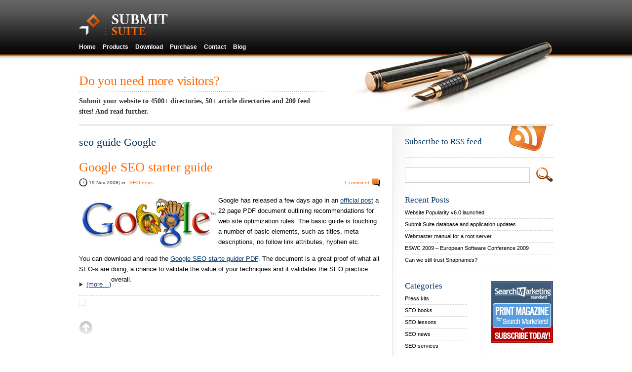

--- FILE ---
content_type: text/html; charset=UTF-8
request_url: http://www.submitsuite.com/blog/tag/seo-guide-google
body_size: 17976
content:
<!DOCTYPE html PUBLIC "-//W3C//DTD XHTML 1.0 Transitional//EN" "http://www.w3.org/TR/xhtml1/DTD/xhtml1-transitional.dtd">
<html xmlns="http://www.w3.org/1999/xhtml">
<head>
<title>seo guide Google - Submit Suite Blog</title>

<link rel="stylesheet" href="http://www.submitsuite.com/blog/wp-content/themes/Submit%20Suite%20Blog/style.css" type="text/css" media="screen" />
<link rel="alternate" type="application/rss+xml" title="RSS 2.0" href="http://www.submitsuite.com/blog/feed" />
<link rel="alternate" type="text/xml" title="RSS .92" href="http://www.submitsuite.com/blog/feed/rss" />
<link rel="alternate" type="application/atom+xml" title="Atom 0.3" href="http://www.submitsuite.com/blog/feed/atom" />
<link rel="pingback" href="http://www.submitsuite.com/blog/xmlrpc.php" />


<!--[if lte IE 6]> <link href="http://www.submitsuite.com/blog/wp-content/themes/Submit%20Suite%20Blog/ie.css" rel="stylesheet" type="text/css" /> <![endif]-->
	
<!-- All in One SEO Pack 2.3.12 by Michael Torbert of Semper Fi Web Design[173,180] -->
<link rel="canonical" href="http://www.submitsuite.com/blog/tag/seo-guide-google" />
<!-- /all in one seo pack -->
<link rel='dns-prefetch' href='//s.w.org' />
<link rel="alternate" type="application/rss+xml" title="Submit Suite Blog &raquo; seo guide Google Tag Feed" href="http://www.submitsuite.com/blog/tag/seo-guide-google/feed" />
		<script type="text/javascript">
			window._wpemojiSettings = {"baseUrl":"https:\/\/s.w.org\/images\/core\/emoji\/2.2.1\/72x72\/","ext":".png","svgUrl":"https:\/\/s.w.org\/images\/core\/emoji\/2.2.1\/svg\/","svgExt":".svg","source":{"concatemoji":"http:\/\/www.submitsuite.com\/blog\/wp-includes\/js\/wp-emoji-release.min.js?ver=4.7.27"}};
			!function(t,a,e){var r,n,i,o=a.createElement("canvas"),l=o.getContext&&o.getContext("2d");function c(t){var e=a.createElement("script");e.src=t,e.defer=e.type="text/javascript",a.getElementsByTagName("head")[0].appendChild(e)}for(i=Array("flag","emoji4"),e.supports={everything:!0,everythingExceptFlag:!0},n=0;n<i.length;n++)e.supports[i[n]]=function(t){var e,a=String.fromCharCode;if(!l||!l.fillText)return!1;switch(l.clearRect(0,0,o.width,o.height),l.textBaseline="top",l.font="600 32px Arial",t){case"flag":return(l.fillText(a(55356,56826,55356,56819),0,0),o.toDataURL().length<3e3)?!1:(l.clearRect(0,0,o.width,o.height),l.fillText(a(55356,57331,65039,8205,55356,57096),0,0),e=o.toDataURL(),l.clearRect(0,0,o.width,o.height),l.fillText(a(55356,57331,55356,57096),0,0),e!==o.toDataURL());case"emoji4":return l.fillText(a(55357,56425,55356,57341,8205,55357,56507),0,0),e=o.toDataURL(),l.clearRect(0,0,o.width,o.height),l.fillText(a(55357,56425,55356,57341,55357,56507),0,0),e!==o.toDataURL()}return!1}(i[n]),e.supports.everything=e.supports.everything&&e.supports[i[n]],"flag"!==i[n]&&(e.supports.everythingExceptFlag=e.supports.everythingExceptFlag&&e.supports[i[n]]);e.supports.everythingExceptFlag=e.supports.everythingExceptFlag&&!e.supports.flag,e.DOMReady=!1,e.readyCallback=function(){e.DOMReady=!0},e.supports.everything||(r=function(){e.readyCallback()},a.addEventListener?(a.addEventListener("DOMContentLoaded",r,!1),t.addEventListener("load",r,!1)):(t.attachEvent("onload",r),a.attachEvent("onreadystatechange",function(){"complete"===a.readyState&&e.readyCallback()})),(r=e.source||{}).concatemoji?c(r.concatemoji):r.wpemoji&&r.twemoji&&(c(r.twemoji),c(r.wpemoji)))}(window,document,window._wpemojiSettings);
		</script>
		<style type="text/css">
img.wp-smiley,
img.emoji {
	display: inline !important;
	border: none !important;
	box-shadow: none !important;
	height: 1em !important;
	width: 1em !important;
	margin: 0 .07em !important;
	vertical-align: -0.1em !important;
	background: none !important;
	padding: 0 !important;
}
</style>
<link rel='stylesheet' id='yarppWidgetCss-css'  href='http://www.submitsuite.com/blog/wp-content/plugins/yet-another-related-posts-plugin/style/widget.css?ver=4.7.27' type='text/css' media='all' />
<link rel='stylesheet' id='wordpress-popular-posts-css'  href='http://www.submitsuite.com/blog/wp-content/plugins/wordpress-popular-posts/style/wpp.css?ver=3.3.4' type='text/css' media='all' />
<link rel='https://api.w.org/' href='http://www.submitsuite.com/blog/wp-json/' />
<link rel="EditURI" type="application/rsd+xml" title="RSD" href="http://www.submitsuite.com/blog/xmlrpc.php?rsd" />
<link rel="wlwmanifest" type="application/wlwmanifest+xml" href="http://www.submitsuite.com/blog/wp-includes/wlwmanifest.xml" /> 
<meta name="generator" content="WordPress 4.7.27" />
		<style type="text/css">.recentcomments a{display:inline !important;padding:0 !important;margin:0 !important;}</style>
		</head>
<body>
<a name="top" id="top"></a>
<div id="body2">
<div id="header"><div class="pen-top"></div><a class="logo" href="http://www.submitsuite.com/blog"></a>
    <div id="menu">
    <ul>
    <li><a href="http://www.submitsuite.com/">Home</a></li>
    <li><a href="http://www.submitsuite.com/products.htm">Products</a></li>
    <li><a href="http://www.submitsuite.com/download.htm">Download</a></li>
    <li><a href="http://www.submitsuite.com/purchase.htm">Purchase</a></li>
    <li><a href="http://www.submitsuite.com/contact.htm">Contact</a></li>
    <li><a href="http://www.submitsuite.com/blog/">Blog</a></li>
    </ul>
    </div>
    </div>
    <div id="header2">
  <div class="pen-bottom"></div>
      <div class="need"><div class="hd-t">Do you need more visitors?</div><span>Submit your website to 4500+ directories, 50+ article directories and 200 feed sites! And read further.</span></div>
      <div class="clear"></div>
    </div>

</div>

<div id="page">
<div id="mainarea">
<div id="contentarea">
			<h2 class="results">seo guide Google</h2>
		<div class="post">
		
			<div class="posttop">
					<div class="title">
                    <h1><a href="http://www.submitsuite.com/blog/google-seo-starter-guide-107" rel="bookmark" title="Permanent link to Google SEO starter guide">Google SEO starter guide</a></h1>

						<div class="under"><div class="comments-r">						<a href="http://www.submitsuite.com/blog/google-seo-starter-guide-107#comments" class="commentslink" >1 comment</a></div><div class="dateicon">19 Nov 2008</div> | in: <a href="http://www.submitsuite.com/blog/category/seo-news" rel="category tag">SEO news</a></div>
					</div>
				<div class="clear"></div>
				</div>

				<div class="entry">
					<p><img id="image106" src="http://www.submitsuite.com/blog/wp-content/uploads/google.jpg" alt="Google" align="left" /></p>
<p>Google has released a few days ago in an <a href="http://googlewebmastercentral.blogspot.com/2008/11/googles-seo-starter-guide.html">official post</a> a 22 page PDF document outlining recommendations for web site optimization rules.  The basic guide is touching a number of basic elements, such as titles, meta descriptions, no follow link attributes, hyphen etc.</p>
<p>You can download and read the <a href="http://www.google.com/webmasters/docs/search-engine-optimization-starter-guide.pdf">Google SEO starte guider PDF</a>. The document is a great proof of what all SEO-s are doing, a chance to validate the value of your techniques and it validates the SEO practice overall. <a href="http://www.submitsuite.com/blog/google-seo-starter-guide-107#more-107" class="more-link"><span aria-label="Continue reading Google SEO starter guide">(more&hellip;)</span></a></p>
								<div class="clear"></div>
</div>

		
		<div class="navigation">
			<div class="alignleft"></div>
			<div class="alignright"></div>
		</div>

	
	</div>

<a href="#top" title="Top" class="top"></a></div> <!-- CONTENTAREA -->

<div id="sidebar"><div class="sidebar-bk"><div class="sidebar-end">
<a class="rss-top"  href="http://www.submitsuite.com/blog/feed" title="Syndicate this site using RSS 2.0"><h2>Subscribe to RSS feed</h2></a>
<div class="clear"></div>
		<div class="search-cont">
		  <form method="get" id="searchform" action="/blog/index.php">
		    <div><input type="text" value="" name="s" id="s" />
		      <input type="submit" id="searchsubmit" value=" " />
		      </div>
		    </form>
		  </div><div class="clear"></div>
<div id="sidebar3">
			<ul>
					<li id="recent-posts-2" class="widget widget_recent_entries">		<h2 class="widgettitle">Recent Posts</h2>
		<ul>
					<li>
				<a href="http://www.submitsuite.com/blog/website-popularity-v6-0-launched-360">Website Popularity v6.0 launched</a>
						</li>
					<li>
				<a href="http://www.submitsuite.com/blog/submit-suite-database-and-applications-updates-329">Submit Suite database and application updates</a>
						</li>
					<li>
				<a href="http://www.submitsuite.com/blog/webmaster-manual-for-a-root-server-283">Webmaster manual for a root server</a>
						</li>
					<li>
				<a href="http://www.submitsuite.com/blog/eswc-2009-european-software-conference-2009-270">ESWC 2009 &#8211; European Software Conference 2009</a>
						</li>
					<li>
				<a href="http://www.submitsuite.com/blog/can-we-still-trust-snapnames-267">Can we still trust Snapnames?</a>
						</li>
				</ul>
		</li>
		                <li> 				
</ul>
            

	</div>
    
	<div id="sidebar1">
			<ul>
			<li id="categories-371127051" class="widget widget_categories"><h2 class="widgettitle">Categories</h2>
		<ul>
	<li class="cat-item cat-item-4"><a href="http://www.submitsuite.com/blog/category/press-kits" >Press kits</a>
</li>
	<li class="cat-item cat-item-10"><a href="http://www.submitsuite.com/blog/category/seo-books" >SEO books</a>
</li>
	<li class="cat-item cat-item-7"><a href="http://www.submitsuite.com/blog/category/seo-lessons" >SEO lessons</a>
</li>
	<li class="cat-item cat-item-8"><a href="http://www.submitsuite.com/blog/category/seo-news" >SEO news</a>
</li>
	<li class="cat-item cat-item-2"><a href="http://www.submitsuite.com/blog/category/promotion-services" >SEO services</a>
</li>
	<li class="cat-item cat-item-3"><a href="http://www.submitsuite.com/blog/category/promotion-products" >SEO software</a>
</li>
	<li class="cat-item cat-item-28"><a href="http://www.submitsuite.com/blog/category/seo-videos" >SEO videos</a>
</li>
		</ul>
</li>
<li id="recent-comments-2" class="widget widget_recent_comments"><h2 class="widgettitle">Recent Comments</h2>
<ul id="recentcomments"><li class="recentcomments"><span class="comment-author-link">anoop</span> on <a href="http://www.submitsuite.com/blog/top-620-article-directories-to-submit-your-articles-to-22/comment-page-1#comment-976705">Top article directories to submit your articles to</a></li><li class="recentcomments"><span class="comment-author-link">Jitendra Sharma</span> on <a href="http://www.submitsuite.com/blog/top-article-friendly-list-26/comment-page-2#comment-959176">Top article friendly list</a></li><li class="recentcomments"><span class="comment-author-link">Alex Xavier</span> on <a href="http://www.submitsuite.com/blog/top-620-article-directories-to-submit-your-articles-to-22/comment-page-1#comment-260653">Top article directories to submit your articles to</a></li><li class="recentcomments"><span class="comment-author-link">Opiniones</span> on <a href="http://www.submitsuite.com/blog/top-200-spanish-directories-28/comment-page-1#comment-250628">Top Spanish directories</a></li><li class="recentcomments"><span class="comment-author-link">srikant</span> on <a href="http://www.submitsuite.com/blog/lesson-8-how-to-get-indexed-by-google-in-24-hr-37/comment-page-2#comment-247087">Lesson 8 &#8211; How to get indexed by Google in 24 hr</a></li></ul></li>
                <li> 				
</ul>
            

	</div>
	
	<div id="sidebar2">
			<ul><div class="advert"><a href="http://www.searchmarketingstandard.com/partner/idevaffiliate.php?id=189_0_1_10"><img src="http://www.submitsuite.com/blog/wp-content/themes/Submit%20Suite%20Blog/images/sms_ad.gif" alt="SEO Magazine" /></a></div>
			  <li id="linkcat-11" class="widget widget_links"><h2 class="widgettitle">I check daily:</h2>

	<ul class='xoxo blogroll'>
<li><a href="http://www.androider.ro">Android Romania</a></li>
<li><a href="http://www.seohelpbook.com/ro">Carte SEO</a></li>
<li><a href="http://www.idsecuritysuite.com/blog/" target="_blank">ID Security Suite</a></li>
<li><a href="http://www.submitsuite.fr/">Optimisation pour les moteurs de recherche</a></li>
<li><a href="http://www.submitsuite.es/" target="_blank">Optimizacion en buscadores</a></li>
<li><a href="http://www.submitsuite.ro" target="_blank">Optimizare web</a></li>
<li><a href="http://www.seohelpbook.com/">SEO Book</a></li>
<li><a href="http://www.submitsuite.de/">Suchmaschinenoptimierung</a></li>

	</ul>
</li>

			</ul>

</div>

		<div class="clr"></div>	
</div>
</div>
</div>		

</div> <!-- MAINAREA -->



<div class="clear"></div>
</div> <!-- PAGE -->
<div id="footer-cont">
  <div id="footer">
<ul>
			<li id="categories-371137441" class="widget widget_categories"><h2 class="widgettitle">Categories</h2>
		<ul>
	<li class="cat-item cat-item-4"><a href="http://www.submitsuite.com/blog/category/press-kits" >Press kits</a>
</li>
	<li class="cat-item cat-item-10"><a href="http://www.submitsuite.com/blog/category/seo-books" >SEO books</a>
</li>
	<li class="cat-item cat-item-7"><a href="http://www.submitsuite.com/blog/category/seo-lessons" >SEO lessons</a>
</li>
	<li class="cat-item cat-item-8"><a href="http://www.submitsuite.com/blog/category/seo-news" >SEO news</a>
</li>
	<li class="cat-item cat-item-2"><a href="http://www.submitsuite.com/blog/category/promotion-services" >SEO services</a>
</li>
	<li class="cat-item cat-item-3"><a href="http://www.submitsuite.com/blog/category/promotion-products" >SEO software</a>
</li>
	<li class="cat-item cat-item-28"><a href="http://www.submitsuite.com/blog/category/seo-videos" >SEO videos</a>
</li>
		</ul>
</li>
		<li id="recent-posts-3" class="widget widget_recent_entries">		<h2 class="widgettitle">Recent SEO articles</h2>
		<ul>
					<li>
				<a href="http://www.submitsuite.com/blog/website-popularity-v6-0-launched-360">Website Popularity v6.0 launched</a>
						</li>
					<li>
				<a href="http://www.submitsuite.com/blog/submit-suite-database-and-applications-updates-329">Submit Suite database and application updates</a>
						</li>
					<li>
				<a href="http://www.submitsuite.com/blog/webmaster-manual-for-a-root-server-283">Webmaster manual for a root server</a>
						</li>
					<li>
				<a href="http://www.submitsuite.com/blog/eswc-2009-european-software-conference-2009-270">ESWC 2009 &#8211; European Software Conference 2009</a>
						</li>
					<li>
				<a href="http://www.submitsuite.com/blog/can-we-still-trust-snapnames-267">Can we still trust Snapnames?</a>
						</li>
					<li>
				<a href="http://www.submitsuite.com/blog/matt-cutts-is-answering-your-seo-questions-250">Matt Cutts is answering your SEO questions</a>
						</li>
					<li>
				<a href="http://www.submitsuite.com/blog/first-news-about-press-release-submitter-256">First news about Press Release Submitter</a>
						</li>
					<li>
				<a href="http://www.submitsuite.com/blog/free-ebook-lets-talk-social-media-for-small-business-111">Free eBook TALK Social Media for Small Business</a>
						</li>
					<li>
				<a href="http://www.submitsuite.com/blog/google-seo-starter-guide-107">Google SEO starter guide</a>
						</li>
					<li>
				<a href="http://www.submitsuite.com/blog/seo-and-firefox-105">SEO and Firefox</a>
						</li>
				</ul>
		</li>
		

				<li>
				<h2>Most commented SEO articles</h2>
				<ul>
                <li><a href="http://www.submitsuite.com/blog/lesson-8-how-to-get-indexed-by-google-in-24-hr-37" title="Lesson 8 &#8211; How to get indexed by Google in 24 hr">Lesson 8 &#8211; How to get indexed by Google in 24 hr</a> (81)</li><li><a href="http://www.submitsuite.com/blog/top-article-friendly-list-26" title="Top article friendly list">Top article friendly list</a> (61)</li><li><a href="http://www.submitsuite.com/blog/top-620-article-directories-to-submit-your-articles-to-22" title="Top article directories to submit your articles to">Top article directories to submit your articles to</a> (46)</li><li><a href="http://www.submitsuite.com/blog/top-200-spanish-directories-28" title="Top Spanish directories">Top Spanish directories</a> (42)</li><li><a href="http://www.submitsuite.com/blog/how-google-page-rank-update-is-affecting-the-directories-69" title="How Google Page Rank update is affecting the directories?">How Google Page Rank update is affecting the directories?</a> (37)</li><li><a href="http://www.submitsuite.com/blog/lesson-9-increasing-google-page-rank-and-gaining-more-visitors-42" title="Lesson 9 &#8211; Increasing Google Page Rank and gaining more visitors">Lesson 9 &#8211; Increasing Google Page Rank and gaining more visitors</a> (32)</li><li><a href="http://www.submitsuite.com/blog/top-200-article-directories-to-submit-your-articles-to-19" title="Top article directories to submit your articles to">Top article directories to submit your articles to</a> (21)</li>			</ul>
				</li>
<!--
				<li>
				<h2>Newest SEO videos</h2>
				<ul>


				</ul>
				</li>

-->
</ul>
<div class="copy"><div id="copy-content">&copy; <a href="http://www.fastlink2.com">Fastlink2</a>. All rights reserved. <a href="http://www.submitsuite.com/terms.htm">Terms &amp; Conditions</a> | <a href="http://www.submitsuite.com/privacy.htm">Privacy Policy</a></div></div>
  				<div class="clear"></div>

  </div>

</div>
</div>

		<script type='text/javascript' src='http://www.submitsuite.com/blog/wp-includes/js/wp-embed.min.js?ver=4.7.27'></script>

<script type="text/javascript">
var gaJsHost = (("https:" == document.location.protocol) ? "https://ssl." : "http://www.");
document.write(unescape("%3Cscript src='" + gaJsHost + "google-analytics.com/ga.js' type='text/javascript'%3E%3C/script%3E"));
</script>
<script type="text/javascript">
try {
var pageTracker = _gat._getTracker("UA-322655-2");
pageTracker._trackPageview();
} catch(err) {}</script>
</body>
</html>


--- FILE ---
content_type: text/css
request_url: http://www.submitsuite.com/blog/wp-content/themes/Submit%20Suite%20Blog/style.css
body_size: 18340
content:
/*  
Theme Name: Submit Suite Blog
Theme URI: http://www.submitsuite/blog
*/

/* STRUCTURE */
body {
	text-align:center;
	margin:0;
	padding:0;
	background-image:url(images/bk_hd.jpg);
	background-position:left top;
	background-repeat:repeat-x;
	font-size:0.8em;
	line-height:1.7em;
	font-family:Verdana, Geneva, sans-serif;
}


#page {
width:960px;
margin:auto;
text-align:left;
position:relative;
}

#header {
	margin: auto;
	height: 128px;
	width: 960px;
}
.logo {
	background-image: url(images/logo.jpg);
	background-repeat: no-repeat;
	height: 44px;
	width: 180px;
	float: left;
	margin-top: 28px;
}
#menu {
	float: left;
	clear: left;
	margin-top: 12px;
}
#menu ul {padding:0px; margin:0px; list-style:none;}
#menu ul li {display:inline; margin-right:10px;}
#menu ul li a {
	color: #ffffff;
	font-family: Verdana, Arial, Helvetica, sans-serif;
	font-weight:bold;
	text-decoration:none;
	font-size:0.9em;
}
#menu ul li a:hover {
	color: #ff6600;
}

.pen-top {
	background-image: url(images/hd_blog_4.jpg);
	background-repeat: no-repeat;
	float: right;
	height: 128px;
	width: 310px;
}
.pen-bottom {
	background-image: url(images/pen2.jpg);
	float: right;
	height: 110px;
	width: 411px;
	clear: right;
	background-repeat: no-repeat;
}
.need {
	clear: left;
	float: left;
	width: 500px;
	margin-top: 25px;
}
.hd-t {
	font-family:Georgia, "Times New Roman", Times, serif;
	font-size:2em;
	color:#f60;
	float:left;
	clear:both;
	letter-spacing: -0.01em;
}
.need span {
	margin-top: 10px;
	float: left;
	background-image: url(images/dh.gif);
	background-repeat: repeat-x;
	background-position: left top;
	padding-top: 10px;
	font-family: Georgia, "Times New Roman", Times, serif;
	font-size: 14px;
	font-weight: bold;
	color: #333;
	clear:left;
	text-align:left;
	width:500px;
	padding-bottom:15px;
}
#header2 {
	margin: auto;
	width: 960px;
	border-bottom-width: 4px;
	border-bottom-style: solid;
	border-bottom-color: #ebebeb;
	position: relative;
}
.clr {
	clear: both; width:100%;
}

#rsslink a {
float:right;
text-align:right;
padding-top:10px;
padding-left:17px;
height:30px;
color:#d7d1d1;
text-decoration:none;
font-size:14px;
font-weight:bold;
background:url(images/rsslink.gif) left 12px no-repeat;
}

#mainarea {
clear:both;
width:960px;
padding-top:0px;
margin:0
}

#contentarea {
width:610px;
float:left;
padding-bottom:20px;
padding-right:25px;
clear:none;
}

#sidebar {
width:325px;
float:right;
background-image: url(images/side-bk.jpg);
clear:none;
	background-repeat:repeat-y;
	background-position: left top;	

}

.sidebar-bk {	background-image: url(images/side-top.jpg);
	background-repeat: no-repeat;
	background-position: left top;
}
#widelist li a{
padding-left:5px;
padding-top:4px;
padding-bottom:4px;
border-bottom:#CCCCCC solid 1px;
display:block;
font-size:10pt;
color:#9d8c8c;
text-decoration: none;
clear:both;
text-align:left;
margin-left:5px;
margin-right:4px;
margin-top:0;
margin-bottom:0;
width:300px;
}

#widelist li a:hover {
color:#555555;
text-decoration: none;
}

#searchform {
	padding-left:25px;
	padding-top:0px;
}

#searchform #s {
	font-family:Georgia, "Times New Roman", Times, serif;
color:#555555;
width: 240px;
padding-right: 4px;
padding-bottom: 4px;
padding-top:6px;
padding-left:7px;
float:left;
height:19px;
	border: 1px solid #CCC;
}

#searchform #s:focus {
	color:#000;
	border: 1px solid #666;
}

#searchsubmit {
background-image:url(images/search.jpg);
background-repeat:no-repeat;
width:34px;
height:29px;
float:right;
border:none;
font-family:Arial, Helvetica, sans-serif;
background-color:transparent;
cursor:pointer;
}
.sidebar-end {	background-image: url(images/side-end.jpg);
	background-repeat: no-repeat;
	background-position: left bottom;
}
#sidebar3 {
	width:300px;
	float:left;
	padding-top: 25px;
	padding-right: 25px;
	padding-bottom: 0px;
	padding-left: 25px;
	clear:both;
}
#sidebar1 {
	width:125px;
	float:left;
	padding-top: 25px;
	padding-right: 25px;
	padding-bottom: 35px;
	padding-left: 25px;
}

#sidebar2 {
	width:125px;
	float:right;
	margin-top: 25px;
	padding-bottom: 25px;
	padding-left: 20px;
	border-left-width: 1px;
	border-left-style: solid;
	border-left-color: #ededed;
}

#footer-cont {background:url(images/ft-bk.jpg) top left repeat-x; background-color:#1a1a1a; position:relative;
}
#footer {
width:960px;
margin:auto;
clear:both;
color:#CCCCCC;
text-align:left;
font-size:0.85em;
}

#footer  a:visited {color:#f60;}
#footer a:hover {
color:#FFFFFF; text-decoration:underline;
}
#footer h2 {
	font-size:1.6em; color:#fff; padding-bottom:15px; padding-top:30px;
}
#footer ul, #footer ul ul {margin:0px; padding:0px; list-style-type:none;}
#footer ul li  {padding-bottom:15px;}
#footer ul li { float:left; width:295px; padding-right:25px;
}
#footer ul li ul li {
	padding:0px;
	border-top-width: 1px;
	border-top-style: dashed;
	border-top-color: #666;
}
#footer ul li ul li:hover { background-color:#000;}
#copy {
width:960px;
margin:auto;
clear:both;
color:#CCCCCC;
text-align:left;
font-size:0.7em;
}
#copy-content{
	float:left;
	clear:both;
	width:100%;
	border-top-style:solid;
	border-top-width: 1px;
	border-top-color: #222;
	padding-top:20px;
	padding-bottom:20px;
}
.entry {
	padding-bottom:10px;
	border-bottom-width: 1px;
	border-bottom-style: dashed;
	border-bottom-color: #CCC;
}
.entry-nb {
	padding-bottom:10px;
}
.results {margin-top:20px;}

.rss-top {
	background-image: url(images/rss-top.jpg);
	background-repeat: no-repeat;
	background-position: 210px top;
	text-align: left;
	clear: both;
	float: left;
	width: 300px;
	margin-right: 25px;
	margin-left: 25px;
	padding-top: 22px;
	height:41px;
	margin-bottom: 20px;
	border-bottom-width: 1px;
	border-bottom-style: dashed;
	border-bottom-color: #CCC;
}

.posttop {
clear:both;
width:100%;
margin-top:10px;
margin-bottom:15px;
float:left;
}

.posttop .dateicon {
	float:left;
	background-image: url(images/date-icon.jpg);
	background-repeat: no-repeat;
	background-position: left center;
	padding-left: 20px;
}

.posttop .title {
float:left;
width:100%;
}

.posttop .dateicon .day {
font-size:23px;
color:#9d8c8c;
clear:both;
text-align:right;
text-transform:uppercase;
}

.posttop .dateicon .month {
font-size:12px;
color:#bfbfbf;
clear:both;
text-align:right;
text-transform:uppercase;
}

.posttop .title .under {
	font-size:0.8em;
	color:#333;
	clear:both;
	float:left;
	margin-top:5px;
	width:100%;

}
.posttop .title .under a{
text-decoration:underline;
padding:2px;
}
.posttop .title .under a:hover{
	color:#fff; background-color:#f60; text-decoration:none;
}.postbottom {
	width:400px;
clear:both;
float:left;
}
.posttop .comments-r {
	background-image: url(images/comments-icon.jpg);
	background-repeat: no-repeat;
	background-position: right center;
	float: right;
	padding-right: 20px;
}
.postbottom a.commentslink {
height:30px;
padding-top:3px;
display:block;
float:left;
padding-right:6px;
}

.postbottom a.stumbleupon {
width:30px;
height:36px;
display:block;
float:left;
background-image:url(images/stumbleuponicon.png);
}

.postbottom a.digg {
width:31px;
height:36px;
display:block;
float:left;
background-image:url(images/diggicon.png);
}

.postbottom a.delicious {
width:35px;
height:36px;
display:block;
float:left;
background-image:url(images/deliciousicon.png);
}

.postbottom a.google {
width:35px;
height:36px;
display:block;
float:left;
background-image:url(images/googleicon.png);
}

.related {
	margin-top:15px;
	margin-bottom:15px;
	clear: both;
	float: left;
	height: auto;
	width: 100%;
	padding-top: 15px;
	padding-bottom: 15px;
	border-top-width: 1px;
	border-bottom-width: 1px;
	border-top-style: dashed;
	border-bottom-style: dashed;
	border-top-color: #CCC;
	border-bottom-color: #CCC;
}
.related h3 {margin-bottom:10px;}
.related-title a {float:left; clear:both; background-image:url(images/more-icon.jpg); background-repeat:no-repeat; background-position:left center; padding-left:20px; width:590px;}

/* STYLING */
h1 {
font-size:2em;
display:block;
clear:both;
color:#000;
font-family:Georgia, "Times New Roman", Times, serif;
margin:0;
font-weight:normal;
line-height:1.2em;
}

h1 a, h1 a:visited {
color:#ff6600;
text-decoration:none;
}

h1 a:hover {
text-decoration:underline;}

h2 {
	font-size:1.7em;
	display:block;
	clear:both;
	color:#036;
	font-family:Georgia, "Times New Roman", Times, serif;
	margin:0;
	font-weight:normal;
	line-height:1.2em;
}
h2 a, h2 a:visited {	color:#036;
}
h2 a:hover {color:#f60}
h3 {
	font-size:1.4em;
	display:block;
	clear:both;
	color:#036;
	font-family:Georgia, "Times New Roman", Times, serif;
	margin:0;
	font-weight:normal;
	line-height:1.2em;
}

.description {
font-size:14px;
clear:both;
margin:0;
font-weight:bold;
text-transform:uppercase;
color:#999999;
}

a {
color:#ff6600;
text-decoration:none;
}

a:hover {
text-decoration:underline;
}
a:visited {
	text-decoration:none;
	color:#FF9751;
}

#sidebar h2 {
	font-size:1.3em;
}
.advert{ margin-bottom:25px;}

#subfooter .subfooterwidget h2 {
padding-left:8px;
padding-top:8px;
height:25px;
font-size:16px;
font-weight:bold;
color:#CCCCCC;
}

#sidebar ul li ul li   {
	font-size:0.85em;
padding-top:4px;
padding-bottom:4px;
border-bottom:#CCCCCC dashed 1px;
display:block;
color:#000;
text-decoration: none;
clear:both;
text-align:left;
margin-top:0;
margin-bottom:0;
margin-left:0px;
padding-left:0px;
width:125px;
line-height:1.4em;
}
#sidebar ul li ul li a { color:#000;}

#sidebar ul li ul { margin-bottom:25px; margin-top:5px;}
#sidebar3 ul li ul { margin-bottom:5px; margin-top:5px;}

#sidebar3 ul li ul li   {
width:300px;
}
#subfooter .subfooterwidget a {
padding-left:5px;
padding-top:4px;
padding-bottom:4px;
border-bottom:#555555 solid 1px;
display:block;
font-size:10pt;
color:#CCCCCC;
text-decoration: none;
clear:both;
text-align:left;
margin-left:10px;
margin-right:4px;
width:250px;
}

#sidebar ul li ul li a:hover {
color:#ff6600;
text-decoration: none;
}

#subfooter .subfooterwidget a:hover {
color:#FFFFFF;
text-decoration: none;
}
.recentcomments li a {border:none;}

.clear {
clear:both;
}


#commentform {
	text-align:left;
	background-color: #FFF;
	padding: 15px;
	border: 1px dashed #CCC;
	margin-top:15px;
}

.commentlist cite, .commentlist cite a {
	font-style: normal;
	font-family: Georgia, "Times New Roman", Times, serif;
	line-height: 1em;
	padding-top: 8px;
	float:left;
	clear:right;
}
.commentlist cite a {
	font-style: normal;
	font-family: Georgia, "Times New Roman", Times, serif;
	line-height: 1em;
	padding-top: 0px;
	float:left;
	clear:right;
}

.commentlist p {
}
#commentform p {
}
.comm-meta {float:left;}
.commentmetadata {
font-weight: normal;
float:left;
clear:both;
line-height:1em;
padding-top:3px;
}
.commentmetadata a {color:#036;}
a.top {
	background-image: url(images/top.gif);
	background-repeat: no-repeat;
	background-position: left top;
	clear: both;
	float: left;
	height: 28px;
	width: 28px;
	margin-top:25px;
}
a.top:hover {
	background-image: url(images/top-.gif);
}
small, .nocomments, .postmetadata, strike {
color:#555555;
}

code {
font-family:"Courier New", Courier, monospace;
font-size:9pt;
}

acronym, abbr, span.caps
{
font-size: 0.9em;
letter-spacing: .07em;
}

.comm {
	margin-top:15px;
	clear:both;
	float:left;
	background-color: #FBFBFB;
	padding: 25px;
	border-top-width: 0px;
	border-top-style: solid;
	border-top-color: #CCC;
	width:560px;
}
.comm-t {
	padding-top: 15px;
	padding-bottom: 15px;
	clear:both;
}

/* Calendar */
#wp-calendar {
empty-cells: show;
margin: 10px auto 0;
width: 155px;
color:#9d8c8c;
}

#wp-calendar #next a {
padding-right: 10px;
text-align: right;
}

#wp-calendar #prev a {
padding-left: 10px;
text-align: left;
}

#wp-calendar a {
}

#wp-calendar caption {
text-align: center;
width: 100%;
}

#wp-calendar td {
padding: 3px 0;
text-align: center;
font-family:Arial, Helvetica, sans-serif;
font-size:8pt;
}

#calendar_wrap {
margin-top:5px;
margin-left:10px;
}
#wp-calendar #prev a {
font-size: 8pt;
}

#wp-calendar a {
text-decoration: none;
}

#wp-calendar caption {
font: bold 10pt Arial, Helvetica, sans-serif;
text-align: center;
}

#wp-calendar th {
font-size:8pt;
font-style: normal;
text-transform: capitalize;
}


img.centered {
padding:6px; border:solid #ebebeb 1px; clear:none; float:left; display:block;margin: 15px;
}

img.alignright {
	padding:6px;
	border:solid #ebebeb 1px;
	clear:none;
	float:left;
	display:block;
	display: inline;
	margin-top: 6px;
	margin-right: 0px;
	margin-bottom: 5px;
	margin-left: 15px;
}

img.alignleft {
padding:6px; border:solid #ebebeb 1px; clear:none; float:left; display:block;margin: 6px 15px 5px 0;
display: inline;
}

.alignright {
float: right;
margin-right:30px;
}

.alignleft {
padding:6px; border:solid #ebebeb 1px; clear:none; float:left; display:block;margin: 6px 15px 5px 0;
display: inline;
}

.aligncenter,
div.aligncenter {
  display: block;
  margin-left: auto;
  margin-right: auto;
  }

/* End Images */



/* Begin Lists */

html>body .entry ul {
margin-left: 0px;
padding: 0 0 0 30px;
padding-left: 10px;
text-indent: 10px;
} 

html>body .entry li {
margin: 7px 0 8px 10px;
}

ul {
}
.entry ul li:before, #sidebar ul ul li:before, #subfooter ul ul li:before {
content: "";
}

.entry ol {
padding: 0 0 0 35px;
margin: 0px;
}

.entry ol li {
	margin: 0px;
	padding: 0px;
}

.postmetadata ul, .postmetadata li {
display: inline;
list-style-type: none;
list-style-image: none;
}

#sidebar ul, #subfooter ul { 
margin: 0;
padding:0;
}


#sidebar ul li, #subfooter li {
list-style-type:none;
list-style-image:none;
padding-left:0px;
}



.entry form { 
text-align:center;
}

select {
width: 130px;
}

#commentform label {
	float:left;
	width: 173px;
	padding-left:3px;
	margin-top: 0px;
	margin-right: 0px;
	margin-bottom: 0px;
	margin-left: 0;
	font-size:0.85em;
	line-height:0.85em;
}
#commentform input {
	width: 166px;
	padding: 2px;
	border:#CCCCCC solid 1px;
	margin-top: 0px;
	margin-right: 0px;
	margin-bottom: 0px;
	margin-left: 0;
	font-size:0.85em;
}
#commentform input:focus, #commentform textarea:focus {border-color:#Ff6600;}
#commentform textarea {
width: 520px;
padding: 2px;
border:#CCCCCC solid 1px;
font-family:Verdana, Geneva, sans-serif;
font-size:0.85em;
}

#commentform #submit {
width: 526px;
padding: 2px;
border:#CCCCCC solid 1px;
font-family:Verdana, Geneva, sans-serif;
font-size:0.85em;
}
#commentform .subscribe-to-comments label {width:520px; float:none;}
.alt {
}

.commentlist {
}

ol.commentlist  {padding:0px; margin:0px;  }
.commentlist li {
	padding: 15px;
	list-style: none;
	clear: both;
	border: 1px dashed #CCC;
	float:left;
	background-color:#fff;
	margin-bottom:25px;
	width:530px;
}

.gravatar {
	float: left;
	padding: 0;
	margin-top: 0;
	margin-right: 15px;
	margin-bottom: 0;
	margin-left: 0;
}
.comm-hd{
	float:left;
	width:530px;
	background-image: url(images/comm-hd-k.jpg);
	background-repeat: repeat-x;
	background-position: left top;
	margin-bottom:10px;
}

.commentbody { 
float: right;
margin: 0;
font-size:0.85em;
line-height:1.2em;
width:100%
}

.commentlist p {
margin: 10px 5px 10px 0;
}

#commentform p {
margin: 5px 0;
}

.nocomments {
text-align: center;
margin: 0;
padding: 0;
}


#sidebar form {
margin: 0;
}
.textwidget {
margin-left:20px;
margin-right:20px;
padding-top:7px;
text-align:left;
}

.textwidget a {
}

acronym, abbr, span.caps {
}

acronym, abbr {
}

blockquote {
background-image: url(images/quote-down.jpg);
background-repeat: no-repeat;
background-position: left 5px;
padding-left: 60px;
font-style: italic;
margin-left:0px;
}
blockquote p {
background-image: url(images/quote-up.jpg);
background-repeat: no-repeat;
background-position: right bottom;
display: block;
padding-right: 60px;
color:#663300;
}

blockquote cite {
margin: 5px 0 0;
display: block;
}

.center {
text-align: center;
}

hr {
	width:100%;
	clear:both;
	color: #CCC;
	border:none;
}

a img {
border: none;
}

.more-link { float:left; clear:both; margin-top:10px; padding-left:15px; background-image:url(images/more-icon.jpg); background-repeat:no-repeat; background-position:left center;}

.tags {float:left; clear:both; text-align:left; font-size:0.85em; padding:10px 15px 10px 15px ;	background-color: #f7f7f7; width:580px; background-image:url(images/comm-hd-k.jpg); background-repeat:repeat-x; background-position:top;  margin-top:5px; line-height:2.3em;
}
.tags a {padding: 1px 2px 1px 2px;}
.tags a:hover {background-color:#f60; color:#fff; text-decoration:none;}
.i-published {
	background-image: url(images/icon-posted.gif);
	background-repeat: no-repeat;
	background-position: left center;
	clear: both;
	float: left;
	padding-left: 30px;
	width:540px;
}
.i-tags {
	background-image: url(images/icon-tag.gif);
	background-repeat: no-repeat;
	background-position: left center;
	clear: both;
	float: left;
	padding-left: 30px;
	width:540px;
}
.i-rss {
	background-image: url(images/icon-rss.gif);
	background-repeat: no-repeat;
	background-position: left center;
	clear: both;
	float: left;
	padding-left: 30px;
	width:540px;
}

li.r-video { float:left; padding-top:5px; padding-bottom:5px; width:295px; position:relative; line-height:1.4em; height:60px; }
li.r-video a img {
	float:left;
	padding:1px;
	background-color:#999;
	margin-right:15px;
	margin-top:5px;
	margin-bottom:5px;
}
.post p a {color:#036; text-decoration:underline;}
.post p a:hover {text-decoration:underline; color:#f60;}
.post p a:visited {
	color:#0059B3;
	text-decoration:underline;
}
.grav-big {
	padding:6px;
	border:solid #ebebeb 1px;
	clear:none;
	float:right;
	display:block;
	margin-top: 6px;
	margin-bottom: 5px;
	margin-left: 15px;
}
.narrowcolumn dt {font-style:italic; color:#036;}
.narrowcolumn h3 {clear:none; margin-top:15px;}

#recent-posts {margin-bottom:25px;}

#sidebar ul li ul li   {
overflow:hidden;
}
.post table tbody tr td {
	border: 1px solid #FFF;
	background-color: #f5f5f5;
	padding-top: 2px;
	padding-right: 2px;
	padding-bottom: 2px;
	padding-left: 10px;
}
.post  table tbody tr th {
	color: #FFF;
	background-color: #f60;
	text-align: left;
	padding-top: 2px;
	padding-right: 2px;
	padding-bottom: 2px;
	padding-left: 10px;
	border: 1px solid #FFF;
}
.post table {
	width: 100%;
}
.post h3, .post h2 {padding-bottom:5px; padding-top:10px;}
.post h2 {
	border-bottom-width: 1px;
	border-bottom-style: dashed;
	border-bottom-color: #CCC;
	float:left;
	margin-bottom:15px;
	margin-top:10px;
	width:610px;
	clear:both;
}
